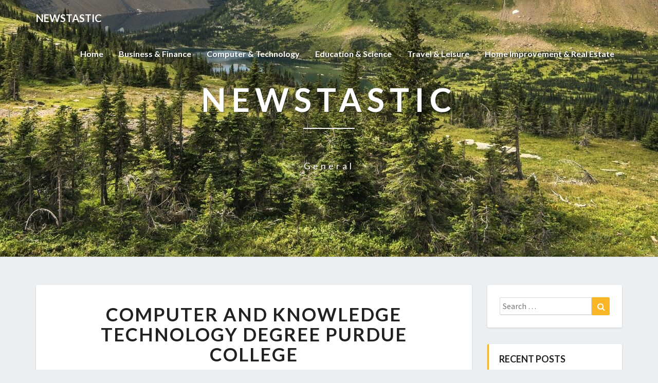

--- FILE ---
content_type: text/html; charset=UTF-8
request_url: https://seenoevilthemovie.com/computer-and-knowledge-technology-degree-purdue-college/
body_size: 30284
content:
<!DOCTYPE html>
<html xmlns="http://www.w3.org/1999/xhtml" lang="en-US">
<head>
  <meta charset="UTF-8" />
  <meta name="viewport" content="width=device-width" />
  <link rel="profile" href="https://gmpg.org/xfn/11" />
  <link rel="pingback" href="https://seenoevilthemovie.com/xmlrpc.php" />

  <meta name='robots' content='index, follow, max-image-preview:large, max-snippet:-1, max-video-preview:-1' />

	<!-- This site is optimized with the Yoast SEO plugin v26.5 - https://yoast.com/wordpress/plugins/seo/ -->
	<title>Computer And Knowledge Technology Degree Purdue College - Newstastic</title>
	<link rel="canonical" href="https://seenoevilthemovie.com/computer-and-knowledge-technology-degree-purdue-college/" />
	<meta property="og:locale" content="en_US" />
	<meta property="og:type" content="article" />
	<meta property="og:title" content="Computer And Knowledge Technology Degree Purdue College - Newstastic" />
	<meta property="og:description" content="They present more environment friendly key arrangements than commonplace keyboards designed for two-handed customers. Some technology assists people with little or no use of their arms in using a regular keyboard. Individuals who&#8217;ve use of a finger, or who can use a mouth- or head-stick or one other pointing gadget, control the pc by pressing &hellip; Read More Read More" />
	<meta property="og:url" content="https://seenoevilthemovie.com/computer-and-knowledge-technology-degree-purdue-college/" />
	<meta property="og:site_name" content="Newstastic" />
	<meta property="article:published_time" content="2023-12-26T01:14:01+00:00" />
	<meta name="author" content="Michael" />
	<meta name="twitter:card" content="summary_large_image" />
	<meta name="twitter:label1" content="Written by" />
	<meta name="twitter:data1" content="Michael" />
	<meta name="twitter:label2" content="Est. reading time" />
	<meta name="twitter:data2" content="5 minutes" />
	<script type="application/ld+json" class="yoast-schema-graph">{"@context":"https://schema.org","@graph":[{"@type":"WebPage","@id":"https://seenoevilthemovie.com/computer-and-knowledge-technology-degree-purdue-college/","url":"https://seenoevilthemovie.com/computer-and-knowledge-technology-degree-purdue-college/","name":"Computer And Knowledge Technology Degree Purdue College - Newstastic","isPartOf":{"@id":"https://seenoevilthemovie.com/#website"},"datePublished":"2023-12-26T01:14:01+00:00","author":{"@id":"https://seenoevilthemovie.com/#/schema/person/00ad72b6d90def1cd75bf615f2760c95"},"breadcrumb":{"@id":"https://seenoevilthemovie.com/computer-and-knowledge-technology-degree-purdue-college/#breadcrumb"},"inLanguage":"en-US","potentialAction":[{"@type":"ReadAction","target":["https://seenoevilthemovie.com/computer-and-knowledge-technology-degree-purdue-college/"]}]},{"@type":"BreadcrumbList","@id":"https://seenoevilthemovie.com/computer-and-knowledge-technology-degree-purdue-college/#breadcrumb","itemListElement":[{"@type":"ListItem","position":1,"name":"Home","item":"https://seenoevilthemovie.com/"},{"@type":"ListItem","position":2,"name":"Computer And Knowledge Technology Degree Purdue College"}]},{"@type":"WebSite","@id":"https://seenoevilthemovie.com/#website","url":"https://seenoevilthemovie.com/","name":"Newstastic","description":"General","potentialAction":[{"@type":"SearchAction","target":{"@type":"EntryPoint","urlTemplate":"https://seenoevilthemovie.com/?s={search_term_string}"},"query-input":{"@type":"PropertyValueSpecification","valueRequired":true,"valueName":"search_term_string"}}],"inLanguage":"en-US"},{"@type":"Person","@id":"https://seenoevilthemovie.com/#/schema/person/00ad72b6d90def1cd75bf615f2760c95","name":"Michael","image":{"@type":"ImageObject","inLanguage":"en-US","@id":"https://seenoevilthemovie.com/#/schema/person/image/","url":"https://secure.gravatar.com/avatar/67a0ad7af37b25a80c3fc4ac41b4d783f32b6926470c14e85a83f6fde580f635?s=96&d=mm&r=g","contentUrl":"https://secure.gravatar.com/avatar/67a0ad7af37b25a80c3fc4ac41b4d783f32b6926470c14e85a83f6fde580f635?s=96&d=mm&r=g","caption":"Michael"},"url":"https://seenoevilthemovie.com/author/admin/"}]}</script>
	<!-- / Yoast SEO plugin. -->


<link rel='dns-prefetch' href='//fonts.googleapis.com' />
<link rel="alternate" type="application/rss+xml" title="Newstastic &raquo; Feed" href="https://seenoevilthemovie.com/feed/" />
<link rel="alternate" title="oEmbed (JSON)" type="application/json+oembed" href="https://seenoevilthemovie.com/wp-json/oembed/1.0/embed?url=https%3A%2F%2Fseenoevilthemovie.com%2Fcomputer-and-knowledge-technology-degree-purdue-college%2F" />
<link rel="alternate" title="oEmbed (XML)" type="text/xml+oembed" href="https://seenoevilthemovie.com/wp-json/oembed/1.0/embed?url=https%3A%2F%2Fseenoevilthemovie.com%2Fcomputer-and-knowledge-technology-degree-purdue-college%2F&#038;format=xml" />
<style id='wp-img-auto-sizes-contain-inline-css' type='text/css'>
img:is([sizes=auto i],[sizes^="auto," i]){contain-intrinsic-size:3000px 1500px}
/*# sourceURL=wp-img-auto-sizes-contain-inline-css */
</style>

<style id='wp-emoji-styles-inline-css' type='text/css'>

	img.wp-smiley, img.emoji {
		display: inline !important;
		border: none !important;
		box-shadow: none !important;
		height: 1em !important;
		width: 1em !important;
		margin: 0 0.07em !important;
		vertical-align: -0.1em !important;
		background: none !important;
		padding: 0 !important;
	}
/*# sourceURL=wp-emoji-styles-inline-css */
</style>
<link rel='stylesheet' id='bootstrap-css' href='https://seenoevilthemovie.com/wp-content/themes/lighthouse/css/bootstrap.css' type='text/css' media='all' />
<link rel='stylesheet' id='lighthouse-style-css' href='https://seenoevilthemovie.com/wp-content/themes/lighthouse/style.css' type='text/css' media='all' />
<style id='lighthouse-style-inline-css' type='text/css'>
	/* Color Scheme */

	/* Accent Color */

	a:active,
	a:hover,
	a:focus {
		color: #fab526;
	}

	.navbar-default .navbar-nav > li > a:hover, .navbar-default .navbar-nav > li > a:focus {
		color: #fab526;
	}

	.navbar-default .navbar-toggle:hover, .navbar-default .navbar-toggle:focus {
		background-color: #fab526;
		background: #fab526;
		border-color:#fab526;
	}

	.navbar-default .navbar-nav > .active > a, .navbar-default .navbar-nav > .active > a:hover, .navbar-default .navbar-nav > .active > a:focus {
		color: #fab526 !important;			
	}

	.dropdown-menu > .active > a, .dropdown-menu > .active > a:hover, .dropdown-menu > .active > a:focus {	    
		background-color: #fab526;
	}
	.btn, .btn-default:visited, .btn-default:active:hover, .btn-default.active:hover, .btn-default:active:focus, .btn-default.active:focus, .btn-default:active.focus, .btn-default.active.focus {
		background: #fab526;
	}

	.navbar-default .navbar-nav > .open > a, .navbar-default .navbar-nav > .open > a:hover, .navbar-default .navbar-nav > .open > a:focus {
		color: #fab526;
	}
	.cat-links a, .tags-links a {
		color: #fab526;
	}
	.navbar-default .navbar-nav > li > .dropdown-menu > li > a:hover,
	.navbar-default .navbar-nav > li > .dropdown-menu > li > a:focus {
		color: #fff;
		background-color: #fab526;
	}
	h5.entry-date a:hover {
		color: #fab526;
	}

	 #respond input#submit {
	background-color: #fab526;
	background: #fab526;
}
.navbar-default .navbar-nav .open .dropdown-menu > .active > a, .navbar-default .navbar-nav .open .dropdown-menu > .active > a:hover, .navbar-default .navbar-nav .open .dropdown-menu > .active > a:focus {
	background-color: #fff;

}
.top-widgets h3:after {
	display: block;
	max-width: 60px;
	background:  #fab526;
	height: 3px;
	content: ' ';
	margin: 0 auto;
	margin-top: 10px;
}
.bottom-widgets h3:after {
	display: block;
	max-width: 60px;
	background:  #fab526;
	height: 3px;
	content: ' ';
	margin: 0 auto;
	margin-top: 10px;
}
button:hover, button, button:active, button:focus {
	border: 1px solid #fab526;
	background-color:#fab526;
	background:#fab526;
}
.dropdown-menu .current-menu-item.current_page_item a, .dropdown-menu .current-menu-item.current_page_item a:hover, .dropdown-menu .current-menu-item.current_page_item a:active, .dropdown-menu .current-menu-item.current_page_item a:focus {
	background: #fab526 !important;
	color:#fff !important
}
@media (max-width: 767px) {
	.navbar-default .navbar-nav .open .dropdown-menu > li > a:hover {
		background-color: #fab526;
		color: #fff;
	}
}
blockquote {
	border-left: 5px solid #fab526;
}
.sticky-post{
	background: #fab526;
	color:white;
}

.entry-title a:hover,
.entry-title a:focus{
	color: #fab526;
}

.entry-header .entry-meta::after{
	background: #fab526;
}

.post-password-form input[type="submit"], .post-password-form input[type="submit"]:hover, .post-password-form input[type="submit"]:focus, .post-password-form input[type="submit"]:active {
	background-color: #fab526;

}

.fa {
	color: #fab526;
}

.btn-default{
	border-bottom: 1px solid #fab526;
}

.btn-default:hover, .btn-default:focus{
	border-bottom: 1px solid #fab526;
	background-color: #fab526;
}

.nav-previous:hover, .nav-next:hover{
	border: 1px solid #fab526;
	background-color: #fab526;
}

.next-post a:hover,.prev-post a:hover{
	color: #fab526;
}

.posts-navigation .next-post a:hover .fa, .posts-navigation .prev-post a:hover .fa{
	color: #fab526;
}


#secondary .widget-title {
border-left: 3px solid #fab526;
}

	#secondary .widget a:hover,
	#secondary .widget a:focus{
color: #fab526;
}

	#secondary .widget_calendar tbody a {
background-color: #fab526;
color: #fff;
padding: 0.2em;
}

	#secondary .widget_calendar tbody a:hover{
background-color: #fab526;
color: #fff;
padding: 0.2em;
}	

/*# sourceURL=lighthouse-style-inline-css */
</style>
<link rel='stylesheet' id='font-awesome-css' href='https://seenoevilthemovie.com/wp-content/themes/lighthouse/font-awesome/css/font-awesome.min.css' type='text/css' media='all' />
<link rel='stylesheet' id='lighthousegooglefonts-css' href='//fonts.googleapis.com/css?family=Lato:400,300italic,700,700i|Source+Sans+Pro:400,400italic' type='text/css' media='all' />
<script type="text/javascript" src="https://seenoevilthemovie.com/wp-includes/js/jquery/jquery.min.js" id="jquery-core-js"></script>
<script type="text/javascript" src="https://seenoevilthemovie.com/wp-includes/js/jquery/jquery-migrate.min.js" id="jquery-migrate-js"></script>
<link rel="https://api.w.org/" href="https://seenoevilthemovie.com/wp-json/" /><link rel="alternate" title="JSON" type="application/json" href="https://seenoevilthemovie.com/wp-json/wp/v2/posts/35287" /><link rel="EditURI" type="application/rsd+xml" title="RSD" href="https://seenoevilthemovie.com/xmlrpc.php?rsd" />
<meta name="generator" content="WordPress 6.9" />
<link rel='shortlink' href='https://seenoevilthemovie.com/?p=35287' />
<meta name="google-site-verification" content="amMpLHbdnOBwbKl5YjKc-wBx9AIQmEuzNv8I-SbgjT0" /><!-- MagenetMonetization V: 1.0.29.3--><!-- MagenetMonetization 1 --><!-- MagenetMonetization 1.1 -->
	<style type="text/css">
	.site-header { background: ; }
	.footer-widgets h3 { color: ; }
	.site-footer { background: ; }
	.footer-widget-wrapper { background: ; }
	.row.site-info { color: ; }
	#secondary h3.widget-title, #secondary h4.widget-title { color: ; }
	#secondary .widget { background: ; }
	#secondary .widget a { color: ; }
	#secondary .widget li { border-color: ; }
   	.site-description, .site-title { color: ; }
	.site-title::after{ background-color: ; }
   	.site-description, .site-title { color: ; }
	.site-title::after{ background-color: ; }	
	.navbar-default { background-color: ; }
	.navbar-default .navbar-nav>li>a { color: ; }
	.navbar-default .navbar-brand { color: ; }
	h1.entry-title, .entry-header .entry-title a { color: ; }
	.entry-content, .entry-summary { color: ; }
	h5.entry-date, h5.entry-date a { color: ; }
	.top-widgets { background: ; }
	.top-widgets h3 { color: ; }
	.top-widgets, .top-widgets p { color: ; }
	.bottom-widgets { background: ; }
	.bottom-widgets h3 { color: ; }
	.bottom-widgets, .bottom-widgets p { color: ; }

	</style>
		<style type="text/css" id="lighthouse-header-css">
					.site-header {
					background: url(https://seenoevilthemovie.com/wp-content/uploads/2020/07/cropped-landscape-2268775_1920-2.jpg) no-repeat scroll top;
											background-size: cover;
						background-position:center;
						height: 500px
									}

				@media (min-width: 768px) and (max-width: 1024px){
					.site-header {
													background-size: cover;
							background-position:center;
							height: 350px;
										
					}
				}

				@media (max-width: 767px) {
					.site-header {
													background-size: cover;
							background-position:center;
							height: 300px;
										
					}
				}
				@media (max-width: 359px) {
					.site-header {
													background-size: cover;
							background-position:center;
							height: 200px;
												
					}
					
				}
				.site-header{
					-webkit-box-shadow: 0px 0px 2px 1px rgba(182,182,182,0.3);
			    	-moz-box-shadow: 0px 0px 2px 1px rgba(182,182,182,0.3);
			    	-o-box-shadow: 0px 0px 2px 1px rgba(182,182,182,0.3);
			    	box-shadow: 0px 0px 2px 1px rgba(182,182,182,0.3);
				}
  
	
	</style>
	<link rel="icon" href="https://seenoevilthemovie.com/wp-content/uploads/2020/07/cropped-landscape-2268775_1920-32x32.jpg" sizes="32x32" />
<link rel="icon" href="https://seenoevilthemovie.com/wp-content/uploads/2020/07/cropped-landscape-2268775_1920-192x192.jpg" sizes="192x192" />
<link rel="apple-touch-icon" href="https://seenoevilthemovie.com/wp-content/uploads/2020/07/cropped-landscape-2268775_1920-180x180.jpg" />
<meta name="msapplication-TileImage" content="https://seenoevilthemovie.com/wp-content/uploads/2020/07/cropped-landscape-2268775_1920-270x270.jpg" />
</head>

<body class="wp-singular post-template-default single single-post postid-35287 single-format-standard wp-theme-lighthouse">
  <div id="page" class="hfeed site">
    <header id="masthead"  role="banner">
      <nav class="navbar lh-nav-bg-transform navbar-default navbar-fixed-top navbar-left" role="navigation"> 
        <!-- Brand and toggle get grouped for better mobile display --> 
        <div class="container" id="navigation_menu">
          <div class="navbar-header"> 
                        <button type="button" class="navbar-toggle" data-toggle="collapse" data-target=".navbar-ex1-collapse"> 
              <span class="sr-only">Toggle Navigation</span> 
              <span class="icon-bar"></span> 
              <span class="icon-bar"></span> 
              <span class="icon-bar"></span> 
            </button> 
                        <a href="https://seenoevilthemovie.com/">
              <div class="navbar-brand">Newstastic</div>            </a>
          </div> 
          <div class="collapse navbar-collapse navbar-ex1-collapse"><ul id="menu-top-menu" class="nav navbar-nav"><li id="menu-item-19" class="menu-item menu-item-type-custom menu-item-object-custom menu-item-home menu-item-19"><a title="Home" href="https://seenoevilthemovie.com">Home</a></li>
<li id="menu-item-737" class="menu-item menu-item-type-taxonomy menu-item-object-category menu-item-737"><a title="Business &amp; Finance" href="https://seenoevilthemovie.com/category/business-finance/">Business &#038; Finance</a></li>
<li id="menu-item-738" class="menu-item menu-item-type-taxonomy menu-item-object-category current-post-ancestor current-menu-parent current-post-parent menu-item-738"><a title="Computer &amp; Technology" href="https://seenoevilthemovie.com/category/computer-technology/">Computer &#038; Technology</a></li>
<li id="menu-item-739" class="menu-item menu-item-type-taxonomy menu-item-object-category menu-item-739"><a title="Education &amp; Science" href="https://seenoevilthemovie.com/category/education-science/">Education &#038; Science</a></li>
<li id="menu-item-741" class="menu-item menu-item-type-taxonomy menu-item-object-category menu-item-741"><a title="Travel &amp; Leisure" href="https://seenoevilthemovie.com/category/travel-leisure/">Travel &#038; Leisure</a></li>
<li id="menu-item-740" class="menu-item menu-item-type-taxonomy menu-item-object-category menu-item-740"><a title="Home Improvement &amp; Real Estate" href="https://seenoevilthemovie.com/category/home-improvement-real-estate/">Home Improvement &#038; Real Estate</a></li>
</ul></div>
          </div><!--#container-->
        </nav>

        <div class="site-header">
          <div class="site-branding">   
          <a class="home-link" href="https://seenoevilthemovie.com/" title="Newstastic" rel="home">
                              <span class="site-title">Newstastic</span>
                <span class="site-description">General</span>
                          </a>
          </div><!--.site-branding-->
        </div><!--.site-header--> 
      </header>    


      <div class="container"> 
        <div class="row">
          <div class="col-md-4">
                      </div>
          <div class="col-md-4">
                    </div>
         <div class="col-md-4">
                  </div>

      </div>
    </div>

    <div id="content" class="site-content">
	<div class="container">
        <div class="row">
			<div id="primary" class="col-md-9 content-area">
				<main id="main" role="main">

				
					
<article id="post-35287"  class="post-content post-35287 post type-post status-publish format-standard hentry category-computer-technology tag-college tag-computer tag-degree tag-knowledge tag-purdue tag-technology">

	
<a href="https://seenoevilthemovie.com/computer-and-knowledge-technology-degree-purdue-college/" rel="bookmark">
		</a>	
	<header class="entry-header">	
	
		<span class="screen-reader-text">Computer And Knowledge Technology Degree Purdue College</span>

					<h1 class="entry-title">Computer And Knowledge Technology Degree Purdue College</h1>
		
				<div class="entry-meta">
			<h5 class="entry-date">By <span class="author vcard"><a class="url fn n" href="https://seenoevilthemovie.com/author/admin/" title="View all posts by Michael" rel="author">Michael</a></span></span>
	| <a href="https://seenoevilthemovie.com/computer-and-knowledge-technology-degree-purdue-college/" title="1:14 am" rel="bookmark"><time class="entry-date" datetime="2023-12-26T01:14:01+00:00" pubdate>December 26, 2023 </time></a><span class="byline"><span class="sep"></span></h5>
		</div><!-- .entry-meta -->
			</header><!-- .entry-header -->
	
			<div class="entry-content">
				<p>They present more environment friendly key arrangements than commonplace keyboards designed for two-handed customers. Some technology assists people with little or no use of their arms in using a regular keyboard. Individuals who&#8217;ve use of a finger, or who can use a mouth- or head-stick or one other pointing gadget, control the pc by pressing keys with the pointing device.</p>
<p>Permission is granted to copy these supplies for instructional, noncommercial functions offered the supply is acknowledged. Most people who are blind use standard keyboards, however, braille enter devices can be found. Some hardware modifications completely substitute the keyboard or mouse for people who can&#8217;t operate these standard devices. Mobility disabilities can have an effect on both fantastic and gross motor management. For example, Standard peak computer tables could also be too low for some wheelchair users or a regular keyboard or mouse may be inoperable for somebody who does not have use of their arms and/or hands. As a non-for-profit establishment to be responsive to altering demographic and native socio-economic circumstances in order to serve the needs of individuals who&#8217;re currently underrepresented in expert job fields.</p>
<p>For example, special software program can reverse the display screen from black on white to white on black for people who are mild sensitive. On-screen assist, online movies, and a wealth of digital tutorial options present extra efficient entry to studying to make use of technology, notably for individuals who are unable to turn pages in books. You will be taught to work with each the command line and graphical interfaces of the Linux operating system.</p>
<p>Along with that, matters such as artificial intelligence began to be brought up as Turing was starting to query such technology of the time interval. Computer Technologymeans any and all electronic media and companies, together with computers, software, e-mail, telephones, voicemail, facsimile machines, online companies, web, provided to staff by the City. Developing knowledge-based systems as front-end processes to ensure product high quality. These new methods can assist inexperienced designers to provide expert-level designs. An initiative for ICT-based healthcare service has been carried out at IIT Kanpur, called Sehat Sathi.</p>
<p>Educational software where the pc provides multi-sensory experiences, interaction, constructive reinforcement, individualized instruction, and repetition could be useful in skill building. Some students with learning disabilities who&#8217;ve difficulty processing written data can even benefit from completing writing assignments, tutorial classes, and drill-and-practice work with the assist of computer systems. Founded in 1973 in collaboration with local school districts to support occupational schooling, DACC is now a number one community college that gives transformative academic alternatives that meet the switch and workforce wants of Doña Ana  County. DACC alumni are academically and professionally expert, valued by transfer establishments and business leaders. To develop the skills to design elements, techniques or processes to meet particular needs and the data and understanding of study and design processes and methods and the power to apply them in unfamiliar situations.</p>
<p><img decoding="async" class='alignleft' style='float:left;margin-right:10px;' src="[data-uri]
7h78AjzavAt2T7FZBnycS39ynWvKr1McF7Wuwv0211hP4Pun/mzMP717fuTdRz9QmI82t4h9inRuDJcKoiqXDoVRvhqYf7rBJH+cwheGy45BEeUzFWkeKq47h5uUA2Y+PVfts/nyRGl22Yuut0o7Y12DVTsiJz0BIBP1KY7S+qW33XNNaaV2KSxUEVHG0dA4+0fsLR+ire0DMG6jgq3u9ikBlOfPGB+3PyVrajukl7vtddZDk1M7njJ8M8vswl8Kybz39EhaGerWh8xHtTv/ojkP3qb0XVd1VXg8X07NWM+tigZZxBRw0wP0IwD8fFe7T9aKeatcfx6GeP6wpz10yJs3NoWU5aR7lLbeTdxruwyj8W4wf6YUQ8jBVZpaTudT2mZp+hXQHPl7YUe62XiujegL5xRMaH9AFbu/LWxbhbaaiP0TXTULyfJzQR+xQm3d4dmMF/kpjf4mXQlpvrPp2a90dTxeTS4tP+kFbKbjz+G9PLE1Xaq1lS3SrgpNSupIY53sjjio4DwtB5DL2OJ5Lx99uuHjiOuroT48MFK39kIUXfZQbxUPafZk4JQfMPY1371Q+tFnivH5s+SZWSu62y6StVq/V3+y6suj8ecjW/6LQoes1fdpAW1N6uLveauT+Kp62dpYSD16q2LnUnDhlcl5OTLtcr/cuStrr/AFzJm1Ar6iUMIdiSZ7mnHgQTzV22x+kdxWn7lQxW+98IbLbXPdwznGO8gJ+1nXxbnmsNV1xliccP9nyURJcXd62WGR8b2uBa5rsEEdCD4FeR8T9Hzepw+TluGU8WW/rN95+v0rO7ynlOX+lqLbep7dI+SOSKQtLeIjoqe6Wy4VFu9XZLM50re+iIeebm+HzGfsV82qg05ubRMlu94kt2pofYdcJnmSGqGPZMw6g9Bxt+YPVXLozQ1ZXXWTSd8hZTXEEOt9RxAwzvHTheORDuY+pfJ+q/Ec9Jx65srM8P5pfp/wB0+s9+3ieZHPy5ZdPa941E1zbHsqHzGPIn4Z2fpDn/AEmuVpwWipqZWxR07su93gtyNR9ny63TUcludbJIoacOnYws+g1zvajP5jw4fpDzVoV+2lHp10sssIbwZaCR5L2/S/ingx4J05bv70px+qwy1J5YJptJmFnfVTOnQHwV811Iyr2roaiEZbQ1MtOSPAiTi/78fWovVlyibK6Cmx7PIkK5dpu61Ft7q6yT5d6hKytaOp4ZGEPP+Yavo/hHNy8+f5nJ7x28WWsoxNUNAKoZm45gKQ1NPBp64Ot9a2UktD2Pa32XA+SgX363uOQZQPzf/NfQO15maDlUE7R5eK977tQPzh0n6v8A5pTwy3Jsz6CmqJ2wt45CyIngb5nHQJbJ3pbJ3qNlBVM8HyUmaSoldC2OmnJqcCHER/[base64]/AETnaosxkfp+8aU1NEwtcI23B0L38Iw32Z2BvQ4wXYWB9cdiXtZaKPDqDYbUbmRAjvrXTR17CMk5LqUv8/H3L6DUU9VRqPmSvmjtWaYkMOpNL3e1Pb1bW0UsBHye0KKZgkFpC+niutdsucTqe5W+mqonDDmTRNe0jyIIwVivWPZD7Mevi9+qNjdH1M0meKeG1x003P8A4yINd9qS6NPnogqKuI/gKmWMfzXkKqa6qqDiVwl/wjA79oXanUvop+yNfS99ssGoLBI7ODbrxIQ0+4TcYWAt5fRJac0Zo++az0DvPeI47NQzV3qN2tkNT3ojaXcAljdHw5xjPCVO1Ljru5sx2/vMZpYSM/[base64]/nBekAhXRt9qzUOm9Q0T7LdZ6Mumbkx4BPPzVOTrmP8ADkt+91/xf8F8NldAVVUJGAQy+H4pWSN0Ypbjs9qGAxO4mURnaC0jnGQ/P9FWNXbl639WjLtUXAHhySJ3DP2rGeqtd6ruVUynuGpblNTSuEc0clU8tcwnBBBOCMErlmXxK5SXDCT/ANsrf/mOKcfzSsz0t4Fys9murSD39BDxZ55LRjn8sLcywaN2q3BtbbjcNM2OJ9JSmNvC4UwDM8fFwsLQSOLrzK567aXh9VoegpZn/hKEmmPPxGeX2LKtj3e1DYaBtvjZT1DI2BjHScXE0AchyIzj6/[base64]/mrej4fVcfp8Z6rPecnez6/[base64]/gr70Zu1c7WIoZ3Gqomu4u5cecTs54mH8VYi1DXOa/hL3OkmcZJHnqT5/Wp3RFulu0vDESeXPxXgfFfQem5+G8nNj2TZMnRDY/fvbrW88Vq1dVQUtxqovVo66bkJSQA0S+T+QHF0IAz0Wr/aZrprdqy46at0L2soZnwvfwkcTgcHHu6qR2b2x1BLqKjvNJapphSyiVriMMHCc8RPkFulVU+hN1beLTuFoinu9zpYuEVsMA74gdBxgZyB58ivyi+s+G/APXzHh3nJLdb/8AHb+nt4ne/Zw5Th4eX8zXf9+XIC8W+tdG+V8bhnq4j7Ff/ZRoX3ncO66MMzYvu/Zqina5wyGvGC1xHjgcSzd2k9o9GaWnmdY4rjS044i1lVEY/qz1+KwR2b7rDp3tG6Om7zEVTchQOyf92aYx9rgv2j8KfG+P4xxY83FLJ946+DlnJZlG2l+9D7u7quGnfX7v6O/BAujfHb6lruE+BOenRQn+olbnAct5NLD/APSqF1o03Uet6etlVnPe0kTj8SwKSX3WnobchP8AUSt0v+GfSv8A0GoXsg9Cnu1TcYg3t0xH3g4XcNHUjiHkea67olkvlF79q5N6c9Czr6K80Mmpt7bO6207xxiio5u+Y3+Zxnhz481kdnoWds3MdDU7z6kfE9/[base64]/VF6SG12e7stOq9OuljfKImVUcZp45MuaA5j3ksc08XXI94Cn8rJWc2Num8KLX7RPbm7O+tGRcGsRbHzHhaa6MxxOdnGGS/Qfz8is3WXUun9R04q7DeqK4Qnnx007ZB88HkqWWeV5lL4qTRa89obt39nns2XF+ntb6jqrhqFkQlNms8AqalgIy3vMuayPPUB7gcc8LU+v9M5R3C6OptL7LmCh4sMqLnd/wAKR5mOOPA+HGVEm026dNlYm+w/[base64]/[base64]/Fzlt1tDoZayGmA6+0HSO+Q6fWvifUfFMZl+Xx965ry+0WpNb4aUF02HSeXkouqp56gFrGEjoDjkFcUdVSVc3d26mfUOJ+k8Zz8ll7bns/XTU9MdS6yuVNp+wU47yerqjjDf5rfErxvXfFuP4fx3m9Vemff/Eiu61bl0pdL3c/V6KkmqZXOEbI4WFxJ92Fsrsj2ftS7Z0tRuVvVpyus+jYION+eH1yVxcOFrISQ7nnmTjA5rOWidQ7WaDqorXtzY2U8Ujed3rWA3Cux1dHn/W8XvHtHwx1Vu9pTdh+qaAWFs49UigcCzPIuI6lfEeu/F3q/i/NPhvDwWcef82V3Lr31rxf8Xz9FbyY43ove/ove39rzZehsp+4OiKiitFKw92azga+Yt6BsTCc+Ay52OfQnkaDW/aiNToyjr9K04t9ZUxGaoip5SwsaSeGPLCByGM+8lc+Lne6lhlne93cQktp2/lO/Lx5AdF6NM7hXCkcKCrmc6BzHNHPp4helx/6d+hx3z8M773r9+/1v9FLjlndztPpGQ90d759ZmWK9S1L3nIJklL/ANqwdbb+2ya1s1/o5CHW+501W056GOVrv3KX1q6GokNZDzbIMk+9Y/q3Fpx4gr9K/D/w/[base64]/SpdlyWplpGu1OJIW8TuKkpWtx7nGowfkSg3DRaVn0t/[base64]/pvWF2k1BRU9xka37nSupqiiayQkQvpQ7uZWgEYOOM4BLlrtBufr+10lRZI6unutra9znQTUcUlQ0YJIIka6SPHLPA49B8V2z3O2H233XppfvksohuL4+7julEe5q4vI8Y5PA/[base64]/2tIw4xxGMew74kH3KeklZdIxcqGtg1AGYJkpeCluDQPognALvhxtz5KL38KWauqj7rRxevPdTljZ24dO2lPqkzM5dg07z0/GP0RzPJe7Te4G5OlquB2kNe1dE+NueEVBp5JPaJ+kR7XPAwzIwo6pmcWOhbU0NdLAOMUtxY+GsL/[base64]/1hzBloa+PjMcbS05IaHY+eFS4Qls8VYk+12urbLNDUMfLDTuc2SWhIqg3HI5a08TfmAomOw08FbFVR3iarkgka/umUruIkHp1OFli06i1KwR0llvlpvzKeN3d09YG08tEwYw7LgxrpAORJB6nr1GV5e0trDZyy2P+xduBqenrpHf28LrT95buLgyWRukYQXB+cDhLSOeeXOtxXmV3qtf4YdxL/pKh0nY9srtXtpZJXtqIqaR7n8bi76Ib7/NemydkrtQ6vlxZNh9ZyteeUklplhj5/wA+QNb9q39svpLN9Ns7Bab5u3ttpzVFmucjIoK2y1TqWrcSzjHGwhzCS3PQMGQeQ5LZ7ZH0g3Z23tqaOzUl7qtNX6tkEMdrvkQie+U/iskYXRu93tAnyVM7b2rXHVnZzb2o9Ev2ndc3GmOuae06HtBIM89bVNqKkM8eCGInLvc5zR710z1d2CezNuBpK3ac1nt5RVdwt9BBR/dykHqdwldHGGd6+SHHG44yeIOGT0Wdvvk04Bn7vW7Hn60z+K9tNe7NWuLKO7Uc7h1EU7XH7CqbX05h7s+hdIiqK/ZLdbMgy6K26igwHD8n1iEcj8Y/mFpTut2LO0zsrFUVmtdqrq63U5PeXK2s9dpQ0fjF8WeEe9wC+h4OB6FC1rgWuaCDyIITZp8uzDl2B1zhbD7S0Fl27sUmurhTRT3FrSKJs4BYx+OcpB64P0Qfiuj/AGxtqto9xtVUm0O2+xWm77uffGtqqq6MpfVm2akLgPWqiWMtyTzwHcWcHkSWg1mg/Rj7f2y6UNw3D1TU6gpaJsLm2yCH1endIG/hA4hxcW8X0cYIHU5WuGUx71Wy+zl5fNV1Mtwk1drCrM1fUfhaCjqDxF2ek8rT+L+S09fgvbZrfJJoO+a5vVyrIZLrMyjpHMI/DEe1IXfjEDLOQ5ZLfgutu7PZg7J2z+gb9uK3YnTl0ulPF/ajbkZap1VWSEMhY50z3HBe5oJ8BnyWhmwO28faD7Sem9u30cUmldMl1wuEUEYZAYIncThwtwAJJTjA/KAHIBWxy7XKos9ms16uEFp1Bp9lBUVTaAObT1bJ28PFJljpOLHJxHHjP83Hgs0w6TselIWXa
+XWaurovahpoxwxlw/KJ5lvu5E+5bFeme0jSW20bXant1FFTxU89bbMRRhrWgtY9owPzXLTi4apmu8cNVK8nvoWSgfnNB/evmvj2HNyzCYZdOPfevf7KcmN1NV+9Sbi6svdQ6GpuhiiaS1sNO0RRtHgA1uOXxUda6Z9a/iqJfZPMucenzURNK10/F1JPT+KmrNV0lEG1dW4SYI7tg8T7vd7+vkvJzx4/T8XTw4a+0iuOMk7My6FisOmqYXu6MDYmD2OJoL5XDwa0/tKrNfbw1ldbG3O/wAvdWumOKG1xu9mV4Hs8Q/GPmT/AP7imW/d9Utqb9VilhjbxtbKeABo6NYD1JVi6l1lFe7wa6tqoG09M3hpaYOL28umeEHqeZXy8/DvP8T9XObnxt19vH2x+9979PGkdFvhkjTe5dxbdqq43Sr4q6r4XPaHcoI/xIwPDlzXnVmsJLzPwumJY76XPqPJYMgu74Z5JxVyySSuLnu4A0E/Wq0aklc4EyO+ZXv/AO0P405cJIj8i3LqTeqQ2cYjIDWjAwrWoaC4VlSGW+hqal4dnEMZefsV1W+r70NmnjaWHnmQDH1lXfb9aW+giLPXWMIaQ0RtLufwavo/SfCcuDDozy/s0/[base64]/VbKO3xzPHDxMhiAc2QjPOTBGT06LX/Wentr9SXitvOktJXCwUMs/A2nbce9iiJ5nm5pa1o6c5OmMrp6L9GnXIsWuuOqqj7jtns0NG2CXhp5XGYCdxHQ5cfAZ9kBe6pueqLTqt881ppKutqadv4FpqOHh54P0g4nl545Ktm23tZDpIamYhhLQ6ST8HnGcB7SRnHgvZp3Z3UOrbibbp/TFVcKviDGsZdKZr3HyaHSgn4KLjYmZS+EJo+sr7fqqojkphHNM2QTQue6MNPUjlk+5VdDHcKb7tU7YBHBUPlMcvFI32XZwAccwCfEBZVb2F+0hIxpb2fNYPaRkESQ8/fnvF7B2EO0c4Yd2dtY/Ayw/+IoT5YPmqzXaSjldG50lHK1zpMv6Zwc8sdCFPbe7iXPa3cjQ27lobG2p01dKeeQMnJM0bHgvjd5B8fGw+4rKg7CHaOPL+Tlq/A6Dv4B/3qDsF9pF5x/Jy1Zz86mD/wAVB3asl3or/[base64]/RZ4RVRXSUNb7iGnhafkFjm2aQ25pKkT32xbm3Cji5yeoWOGkyB4cUkkmP1SvMlq01eY7i/aS8XOKJ7Xd5Z7o9oqODoRxta1jnDyLR8c8k1o1WdNtfSC767I3iij13rqh3C01LKxlVHUvaaqCMkAvjlA4iQPB2Qtz/8AVNuyn/8AOM//AEYrjBedn9yBXxxnRuo2etSBkAda5/wrieQZ7PtZ8MZV3/yOO0V/wS6u/wAkz/1VA+iBeCAeRXlEGI94+y9tPvTFUVV/spt97lZwsvVtxDVtIGGlxwWygeUgcMdMLnf2guwfvFtlJJqGyW8a0sjGnNfaoSK2Bg/3am5lzfezjHXIauti8EA8irTKzsplhMnz7T2/Ql9b6hqm3S2yqa8xm4W+PiDXZxmanPPl4mMg/wA1Q962f1dp2B+otK1jLta4gXMuVteZYWcs4fj24j5te1dpd+uxRslvyKq6XSyGxaknbkXy0hsU7ngcjM3HBN7+IZxyDh1XOfePshdpLstXOXV2mJau9WNgIderE1xLIx4VNPzc1vnkOZ71T5sbvjv9L/xfM/VjcMsfDUl2qqmmgp6PUdq9YbBl8Mz5JS5rjyJGHgE4HgQve6rkqnRttFdNcKRwBbDcTE3hcRnI4nOGRzHtZ5eKyL99O2WvYnw66tzdMXGc4lvVpp+8pH56uqKPz83RYP8ANWJNZnRFvuLabSF/[base64]/[base64]/VGUs7+y56Ltu7k0dQ7vtDbcXGnLuTJ9MxtGPixzT9qz/sv2weyxrS70Vk327O9n0wKn2JL/AGYmamhkPRz4SDJGzzLS8jlyxkix7/v3t3bqJtn2N2U0vpumYOF11uNthra+Yebe9Dmx/MEn3LD+pa65a0qxPeW0Usx5ccdtp4j/AJtjVlx8GOcn8OSfr/glxns7Iab2E0VctN0+oNit3b9a6Grj7yhqbbdBUUZ97WNwx3wdxDzCqNJ6+3vsuqazZTWbLHetSus7rrZNQwO7qGpgbMyJ7quBvOORneB/sANk4XBvDhaeejp2j3Vuzr3HR691JpnRTmB1VFbnmH1mqOMBheXCN3D9JzGh2ABnoug+3uzeiNta2vvFjpauqvF0AbW3W41T6qsqGjo10r+eB5DAV/ypx35a0w794lNE6EtWi6SZ8T31t2uDhLc7rUAGprpsfSe4eAyQ1g9lo5AAK5PBeVTXG40NpoprhcqyGlpoGGSSaZ4YxjQOZJPIBWatJPSX7nVVksNr0dSVHd09JTyXqsIPMzPPq9K34e3Uv+MbT4KzfRI6agezcHXM7A6qqnUlFC/xEPtucPm5o/VWA+2vunJvFbdSbmUDnGx3TUcFmsrvCSioo3gSD3PkdI/9JZj9Fbutp63TDb2pq4oKq80MrYw4446qmmc8N+LoZiR/gytrjrDX22z92TPS+aRffuy5T6hii436c1BS1LiPxY5A+Jx+tzVyKt+t6CltdPT1FBVTzRRNj9mZsbTjkOfC49PgvoA7VG0tVvlsBrLbC3vijrbzQYpHyfRbPG9sjM/Esx81w51JsbPo+rrLVVWasnqbVP6tVsmDmPjlLA/BYQD9E55ZXNnw4c01nNrZa92P6rXFfMzFDZ6Glb1DuF0rz8S9xH1NCo/vn1TUgiKvqWA8j3A7oEeXsYVwstNK6eSljhpaUxjJEnsk+GBnqfcqim0/[base64]/uBkc2GVr+jXcuMnx5cXkiPKrrKmrjqK6j9Y7yWKMlhjaHwyRkg4LDgN5EnIHuHu9Ed0miqIrrDJUCKaL1WXu53nuyBggFuCG8uYycDkpWi0Nr/UD6d9LZKl0lP/c6uVgg9nljimmc1hwAByx8Feti7PN8q2yMveoLRD6xwl3cCSokYR5gcETj8HFNk+zGVNN3dS0VfdufCeNhyHuc0Y5gsycZH5WVM3G6RXITVVaJn1MgZ6sRPHG2Et6cpA6TGT0aWnJJ5lbLaJ2O2YtUdO3W/wB8V7fEA3iZJHTU4x0JigDZPHxkf81nzQ+mdmNPSNq9v9OWGmqwP9cRwNdV/N78y/WVHUjo+rRKxbUbkawe2Wybf3upZWNbJJOyJzWF2SS4y1Xdt+A4j1BOT0yTZeynr1stPddQ3e12uUMIfD3hqXtPhlsTY2NIzzIe/J8VuXcrrLwOe93XxJWMtXa1s1qa91wutPDjzeMp1VPTFs7Y2vU+yT4pbDuvq2pMI5Urq3u6EH3U4yPrJWa9N9s7cDT47jUVNRagi4yeORggmDT4ZjAace9ufetT9T74WCGR8VsZPXPB/wBjb7P1q06C/btbh1RoNCaOrquRx4Q2jpZKh+ffwggfPCr0/VaX6Ok+m+3TtZXPbDqu3XKwuPIzOYJ4W/Es9r+isz6E3X233Njnk0FrK13v1ZrXTtpZw58Qd042fSbnB6jwXNDQPo+O0vuLLDXa8rYNLUL3BzhXVQdPw+YhiLsH3Oc0+5bq7e9h7Z/QVgjoGz6grLwWjv73Hd6ijq3u8mugezhaD0bz95PVUsnsvN+7UHtu64q9b9oyussU7n27ScEVtgbn2RKWiSYj38TuE/mBUW0GjLLrHVFup7xTSF1M7igqaeZ8FRTuPLijlYQ9h+BVk64sT7VuVqakkq6urdBd6qLv6uZ000obK4Bz3uy5ziBzJ5krM/ZtoS/UzJsfRcF24Y/Lpj/1bee0pthX7SQQ6gterpb/AE1SOcF/oIp5Gf4+Hunu+L+I+8q0dpdlp99YZ7rS1mltMzzM4aipobGX1cjfISPlOPnn5rPPbepe+0FTuaObGk/YsWdhe/Fk09BI/wASMZU8fFjldX6L58mU8VuR2YYKew7df2PW109VJpCqdbBJUOBlfFwtfG845cw4jl+SVl7DfcsFaAq26a3yuNsfJwQantwfG09HTwEuGPfwPf8AUs64HvXN6jHo5LInjy6sd1+kRFiuIiIC8Oa1wLXAEEYIK8og1G7Sno3dmd8mV1/0m37xdV1RL3VtvgaaSpkPUz0wwCT4uYWuzzOVqRQeha3SluQZdN5tMU9Fxc5oKCeWQt9zCWjP6S64Ip2jUaR7ZeiU7NOjoIJtbT37WtfGAZHVlV6rSuP82GHDgPc57ltRt/sttLtVRih242509p2LGHG32+OJ8nve8Diefe4kq9EUJeMDyXlEQaNdsr0aVu7RuuZ91ND6vp9Pairo447jTVlMZKascxoYyQPYQ6N/C0A8nA4HQ5zrpaPRBb10U47/AFjpHgB+kKmc/Z3S64IpmVnhFm3PHQfonYaWpiqdwt0hLC3HHS2mhw4+4SynA/5srYfR/YK7NekXRynR094mZj27nVvkDj/[base64]/QlTVtb0NJc6KoDvhxyRO+xbZXffas+lejb7t37vafZDTQ7g3hjIwA2KqqDURgeWJMrJV67UOid76Wltu+miqC9imniqILvaXChuVPKz6Lg8AskAyfYe3HM9FgWbsH9qmKr9Wi2R1M5wOA8Cn4f1u94ftV76M9G32t75WQtqNKw6bpXEcc9yudOS0eYjie8/Wo3PFSv7W3Zj0zuRpOXcXb6H74rGHlk1XbIeGtoXfk1NM3Lm4B+k3iZj2uQWtN8201to+CU2irF1tL5mvmiY72n8PQO8eXuXWzscdkV3Zitd7qLtrKqv951F3PrQxw00DY+LhDG+JJccuPhgAeJu7c/sq7V7lXIaifbDZr60l/r1vAjEzsEAzRfQl69SOL3qnVq6Rce3Zw9qqmyXQzS19L9zri5/[base64]/[base64]/B8e49p4+BYFN0jvVBW7kaVtjjE+4urZBy7ujYZCT5ZVv3DdionIFosEUJBBZJVP4nA+BDR4/Bbfbd+jL05RRx1W5+4VddJhgmjtEIpIG+4vdxPf8QGLZHb7s17I7YhkmlNvrWyqZ/tyqi9aqfiJJeJzflhOqTwdNvlzf0ppftVbuNFDpqzahqaWT/bLoPVadrf8A8ibDflklZX0f6M3Xd+qI6/c3X1FbmuIdLDSh1bUOHi3jcWsB9+HD3Loo1jGNDWMa0DoAMBfpVudTMI130N2C+zjosQy1Ok5tRVEWD3l5n79hP+CaGx49xaVnmz2KyaeoYrZYbRRW2khHDHT0kDIY2DyDWgAKvRRbtcREUDmv2nNta/RW7l4qJ4T6neqh9ypJQPZc2RxLm/FriQfl5q8OzZauGtZOW8y4Fbab17K6f3r00yx3avqrZV0snfUVxpGsMtO/GCMOBa9h5ZaeuBgggFa22Da3tJbGXR7I9ubZuPZYnEx1tiuUdBWlg/Lpak8JdjwbLhdXHzSY6vlTo77TXbDpRPoLhx9Fh/YtS+yVf/uNrZ1K6ThDpMY+azB2j+0W676YltF/2N3Y03UNaWk3HS8roQfdLEXsI94K03273Ut+ktYtu0lm1EYhJxFsdmqS/GfLgWnHy442XameNssdO906qWzu07uDQEiay1sVS4t6mIHEjfgWFw+azr/ZD0l/v3S/84P4rUTSG8Wqd97JDpHQGw2uZ45+GKa8XyiFrttOw/SeZJfbkwOfCxjifd1WY/5Imh//AI+6/wDS3fwVfUZcedndHH1YxsAiIuNuIiICIiAiIgIiICIiAiIgIiICIiAiIgIiICIiAiIg/L42StLJGhzSMEHoQted6+w3stvHNJd4rfLpa+O9oV9nPctc/Bw98TSGudz6jhcfErYhFMuruIslmq5T7rdgPtA6XbWVenLVQasj
pw51LWWqfuapwHTjhfgk/wA1rne5YR0XsN2wdc1D7bbts9WCCJ7onvqaZ9FHxA4IMkpaOXuK7jInVUdMcuNvfRhb26lmjqNxtZWTSlGcF8VLxV9WfcccLM+8vd8FsvoP0avZ20pLDWalp7xq+qiId/6TrHMgLh/xUPCCPc4kLbBE2nUQWmNB6J0VSNoNH6Rs9lp2DhEdBRRwDH6AGVOoihIiIgIiICIiAiIgIiIPyWtcCHNBB81+PVKXOfV4s/[base64]//9k=" width="303px" alt="Computer &#038; Technology"/></p>
<p>The skills required to put in, improve and keep computers are introduced. The course provides students with methodologies and hands-on actions related to the configuration, diagnosis, repair, improve, and preventive upkeep of computer hardware, input/output units and information communications. Topics embody the fundamental capabilities and use of check equipment, logical troubleshooting of inner system conflicts and defective peripherals, and electrical safety.</p>
<p>Their packages were saved on punched paper tape or cards, and they had limited inside data storage. For historic developments, see the section Invention of the fashionable computer. The first computer systems have been used primarily for numerical calculations. However, as any info could be numerically encoded, people quickly realized that computers are capable of general-purpose info processing. Their capability to deal with large quantities of information has prolonged the range and accuracy of weather forecasting. Their pace has allowed them to make decisions about routing telephone connections through a network and to regulate mechanical techniques similar to automobiles, nuclear reactors, and robotic surgical tools.</p>
<p>In latest years, the extensible markup language has turn out to be a well-liked format for data illustration. These essential inventions led to the development of the non-public computer in the 1970s, and the emergence of information and communications technology . As computer technologies have developed, so increasingly amenities have been incorporated into the radar tools.</p>
<p>Branching off of the DHS, many packages are in place as well to build cybersecurity consciousness across the organization or workforce. Devices have been used to help computation for hundreds of years, probably initially within the form of a tally stick. The Antikythera mechanism, courting from concerning the starting of the primary century BC, is mostly thought-about to be the earliest known mechanical analog computer, and the earliest recognized geared mechanism. Comparable geared gadgets did not emerge in Europe till the 16th century, and it was not till 1645 that the primary mechanical calculator capable of performing the four primary arithmetical operations was developed. The confidentiality, integrity and availability of Government provided Computer Technology used inside or outdoors of Government amenities, that incorporates confidential and personal info, should be preserved always.</p>
<p>Because a lot common knowledge and contextual data is assumed in ordinary human communication, researchers have yet to resolve the issue of offering related data to general-purpose pure language programs. Many people throughout history are credited with developing early prototypes that led to the trendy computer. Presper Eckert, Jr., and their colleagues on the University of Pennsylvania designed the first programmable general-purpose digital digital computer, the Electronic Numerical Integrator and Computer . This is a basic digital video course that introduces the process and procedures involved in digital video production from begin to finish. Students will be launched to videography production techniques, digicam operation and formats, digital non-linear enhancing, titling and lighting for video. Emphasis is on development of ideas, proper operation of video and computer tools for productions and post-production of digital non-linear edited sequences and their adaptation to totally different presentation codecs for on-line supply.</p>

							</div><!-- .entry-content -->

	<footer class="entry-footer">
		<hr><div class="row"><div class="col-md-6 cattegories"><span class="cat-links">
		 <a href="https://seenoevilthemovie.com/category/computer-technology/" rel="category tag">Computer &amp; Technology</a></span></div><div class="col-md-6 tags"><span class="tags-links"> <a href="https://seenoevilthemovie.com/tag/college/" rel="tag">college</a>, <a href="https://seenoevilthemovie.com/tag/computer/" rel="tag">computer</a>, <a href="https://seenoevilthemovie.com/tag/degree/" rel="tag">degree</a>, <a href="https://seenoevilthemovie.com/tag/knowledge/" rel="tag">knowledge</a>, <a href="https://seenoevilthemovie.com/tag/purdue/" rel="tag">purdue</a>, <a href="https://seenoevilthemovie.com/tag/technology/" rel="tag">technology</a></span></div></div>	</footer><!-- .entry-footer -->
</article><!-- #post-## -->
				</main><!-- #main -->				

				<div class="post-comments">
					Comments are closed.				</div>			

				<div class="post-navigation">				
						<nav class="navigation" role="navigation">
		<h2 class="screen-reader-text">Post navigation</h2>
		<div class="nav-links">
			<div class="row">
				<!-- Get Next Post -->
							<div class="col-md-6 prev-post">
					<a class="" href="https://seenoevilthemovie.com/working-collectively-individuals-with-disabilities-and-computer-technology-do-it/"><span class="next-prev-text">PREVIOUS 					</span><br>Working Collectively: Individuals With Disabilities And Computer Technology Do-it</a>
				</div>
				
									<div class="col-md-6 next-post">
						<a class="" href="https://seenoevilthemovie.com/computer-and-data-technology-degree-purdue-university/"><span class="next-prev-text">
							 NEXT</span><br>Computer And Data Technology Degree Purdue University</a>
						</div>
						
						<!-- Get Previous Post -->


						</div>
					</div><!-- .nav-links -->
				</nav><!-- .navigation-->
								</div>

				
				
			</div><!-- #primary -->

			<!-- MagenetMonetization 4 --><div id="secondary" class="col-md-3 sidebar widget-area" role="complementary">
       <!-- MagenetMonetization 5 --><aside id="search-2" class="widget widget_search">
<form role="search" method="get" class="search-form" action="https://seenoevilthemovie.com/">
	<label>
		<span class="screen-reader-text">Search for:</span>
		<input type="search" class="search-field" placeholder="Search &hellip;" value="" name="s" title="Search for:" />
	</label>
	<button type="submit" class="search-submit"><span class="screen-reader-text">Search</span></button>
</form>
</aside><!-- MagenetMonetization 5 -->
		<aside id="recent-posts-2" class="widget widget_recent_entries">
		<h4 class="widget-title">Recent Posts</h4>
		<ul>
											<li>
					<a href="https://seenoevilthemovie.com/travel-that-means-definition-in-cambridge-english-dictionary-2/">Travel That Means, Definition In Cambridge English Dictionary</a>
									</li>
											<li>
					<a href="https://seenoevilthemovie.com/home-improvement-5/">Home Improvement</a>
									</li>
											<li>
					<a href="https://seenoevilthemovie.com/computer-systems-technology-diploma-3/">Computer Systems Technology Diploma</a>
									</li>
											<li>
					<a href="https://seenoevilthemovie.com/what-is-education-a-definition-and-dialogue/">What Is Education? A Definition And Dialogue</a>
									</li>
											<li>
					<a href="https://seenoevilthemovie.com/education-which-means-definition-in-cambridge-english-dictionary-5/">Education Which Means, Definition In Cambridge English Dictionary</a>
									</li>
					</ul>

		</aside><!-- MagenetMonetization 5 --><aside id="archives-2" class="widget widget_archive"><h4 class="widget-title">Archives</h4>
			<ul>
					<li><a href='https://seenoevilthemovie.com/2026/01/'>January 2026</a></li>
	<li><a href='https://seenoevilthemovie.com/2025/12/'>December 2025</a></li>
	<li><a href='https://seenoevilthemovie.com/2025/11/'>November 2025</a></li>
	<li><a href='https://seenoevilthemovie.com/2025/10/'>October 2025</a></li>
	<li><a href='https://seenoevilthemovie.com/2025/09/'>September 2025</a></li>
	<li><a href='https://seenoevilthemovie.com/2025/08/'>August 2025</a></li>
	<li><a href='https://seenoevilthemovie.com/2025/07/'>July 2025</a></li>
	<li><a href='https://seenoevilthemovie.com/2025/06/'>June 2025</a></li>
	<li><a href='https://seenoevilthemovie.com/2025/05/'>May 2025</a></li>
	<li><a href='https://seenoevilthemovie.com/2025/04/'>April 2025</a></li>
	<li><a href='https://seenoevilthemovie.com/2025/03/'>March 2025</a></li>
	<li><a href='https://seenoevilthemovie.com/2025/02/'>February 2025</a></li>
	<li><a href='https://seenoevilthemovie.com/2025/01/'>January 2025</a></li>
	<li><a href='https://seenoevilthemovie.com/2024/12/'>December 2024</a></li>
	<li><a href='https://seenoevilthemovie.com/2024/11/'>November 2024</a></li>
	<li><a href='https://seenoevilthemovie.com/2024/10/'>October 2024</a></li>
	<li><a href='https://seenoevilthemovie.com/2024/09/'>September 2024</a></li>
	<li><a href='https://seenoevilthemovie.com/2024/08/'>August 2024</a></li>
	<li><a href='https://seenoevilthemovie.com/2024/07/'>July 2024</a></li>
	<li><a href='https://seenoevilthemovie.com/2024/06/'>June 2024</a></li>
	<li><a href='https://seenoevilthemovie.com/2024/05/'>May 2024</a></li>
	<li><a href='https://seenoevilthemovie.com/2024/04/'>April 2024</a></li>
	<li><a href='https://seenoevilthemovie.com/2024/03/'>March 2024</a></li>
	<li><a href='https://seenoevilthemovie.com/2024/02/'>February 2024</a></li>
	<li><a href='https://seenoevilthemovie.com/2024/01/'>January 2024</a></li>
	<li><a href='https://seenoevilthemovie.com/2023/12/'>December 2023</a></li>
	<li><a href='https://seenoevilthemovie.com/2023/11/'>November 2023</a></li>
	<li><a href='https://seenoevilthemovie.com/2023/10/'>October 2023</a></li>
	<li><a href='https://seenoevilthemovie.com/2023/09/'>September 2023</a></li>
	<li><a href='https://seenoevilthemovie.com/2023/08/'>August 2023</a></li>
	<li><a href='https://seenoevilthemovie.com/2023/07/'>July 2023</a></li>
	<li><a href='https://seenoevilthemovie.com/2023/06/'>June 2023</a></li>
	<li><a href='https://seenoevilthemovie.com/2023/05/'>May 2023</a></li>
	<li><a href='https://seenoevilthemovie.com/2023/04/'>April 2023</a></li>
	<li><a href='https://seenoevilthemovie.com/2023/03/'>March 2023</a></li>
	<li><a href='https://seenoevilthemovie.com/2023/02/'>February 2023</a></li>
	<li><a href='https://seenoevilthemovie.com/2023/01/'>January 2023</a></li>
	<li><a href='https://seenoevilthemovie.com/2022/12/'>December 2022</a></li>
	<li><a href='https://seenoevilthemovie.com/2022/11/'>November 2022</a></li>
	<li><a href='https://seenoevilthemovie.com/2022/10/'>October 2022</a></li>
	<li><a href='https://seenoevilthemovie.com/2022/09/'>September 2022</a></li>
	<li><a href='https://seenoevilthemovie.com/2022/08/'>August 2022</a></li>
	<li><a href='https://seenoevilthemovie.com/2022/07/'>July 2022</a></li>
	<li><a href='https://seenoevilthemovie.com/2022/06/'>June 2022</a></li>
	<li><a href='https://seenoevilthemovie.com/2022/05/'>May 2022</a></li>
	<li><a href='https://seenoevilthemovie.com/2022/04/'>April 2022</a></li>
	<li><a href='https://seenoevilthemovie.com/2022/03/'>March 2022</a></li>
	<li><a href='https://seenoevilthemovie.com/2022/02/'>February 2022</a></li>
	<li><a href='https://seenoevilthemovie.com/2022/01/'>January 2022</a></li>
	<li><a href='https://seenoevilthemovie.com/2021/12/'>December 2021</a></li>
	<li><a href='https://seenoevilthemovie.com/2021/11/'>November 2021</a></li>
	<li><a href='https://seenoevilthemovie.com/2021/10/'>October 2021</a></li>
	<li><a href='https://seenoevilthemovie.com/2021/09/'>September 2021</a></li>
	<li><a href='https://seenoevilthemovie.com/2021/08/'>August 2021</a></li>
	<li><a href='https://seenoevilthemovie.com/2021/07/'>July 2021</a></li>
	<li><a href='https://seenoevilthemovie.com/2021/06/'>June 2021</a></li>
	<li><a href='https://seenoevilthemovie.com/2021/05/'>May 2021</a></li>
	<li><a href='https://seenoevilthemovie.com/2021/04/'>April 2021</a></li>
	<li><a href='https://seenoevilthemovie.com/2021/03/'>March 2021</a></li>
	<li><a href='https://seenoevilthemovie.com/2021/02/'>February 2021</a></li>
	<li><a href='https://seenoevilthemovie.com/2021/01/'>January 2021</a></li>
	<li><a href='https://seenoevilthemovie.com/2020/12/'>December 2020</a></li>
	<li><a href='https://seenoevilthemovie.com/2020/11/'>November 2020</a></li>
	<li><a href='https://seenoevilthemovie.com/2020/10/'>October 2020</a></li>
	<li><a href='https://seenoevilthemovie.com/2020/09/'>September 2020</a></li>
	<li><a href='https://seenoevilthemovie.com/2020/08/'>August 2020</a></li>
	<li><a href='https://seenoevilthemovie.com/2020/07/'>July 2020</a></li>
	<li><a href='https://seenoevilthemovie.com/2020/06/'>June 2020</a></li>
	<li><a href='https://seenoevilthemovie.com/2020/05/'>May 2020</a></li>
	<li><a href='https://seenoevilthemovie.com/2020/04/'>April 2020</a></li>
	<li><a href='https://seenoevilthemovie.com/2020/03/'>March 2020</a></li>
	<li><a href='https://seenoevilthemovie.com/2020/02/'>February 2020</a></li>
	<li><a href='https://seenoevilthemovie.com/2020/01/'>January 2020</a></li>
	<li><a href='https://seenoevilthemovie.com/2019/12/'>December 2019</a></li>
	<li><a href='https://seenoevilthemovie.com/2019/11/'>November 2019</a></li>
	<li><a href='https://seenoevilthemovie.com/2019/10/'>October 2019</a></li>
	<li><a href='https://seenoevilthemovie.com/2019/09/'>September 2019</a></li>
	<li><a href='https://seenoevilthemovie.com/2019/08/'>August 2019</a></li>
	<li><a href='https://seenoevilthemovie.com/2019/07/'>July 2019</a></li>
	<li><a href='https://seenoevilthemovie.com/2019/06/'>June 2019</a></li>
	<li><a href='https://seenoevilthemovie.com/2019/05/'>May 2019</a></li>
	<li><a href='https://seenoevilthemovie.com/2019/04/'>April 2019</a></li>
	<li><a href='https://seenoevilthemovie.com/2019/03/'>March 2019</a></li>
	<li><a href='https://seenoevilthemovie.com/2019/02/'>February 2019</a></li>
	<li><a href='https://seenoevilthemovie.com/2019/01/'>January 2019</a></li>
	<li><a href='https://seenoevilthemovie.com/2018/12/'>December 2018</a></li>
	<li><a href='https://seenoevilthemovie.com/2018/11/'>November 2018</a></li>
	<li><a href='https://seenoevilthemovie.com/2018/10/'>October 2018</a></li>
	<li><a href='https://seenoevilthemovie.com/2018/09/'>September 2018</a></li>
	<li><a href='https://seenoevilthemovie.com/2018/08/'>August 2018</a></li>
	<li><a href='https://seenoevilthemovie.com/2018/07/'>July 2018</a></li>
	<li><a href='https://seenoevilthemovie.com/2018/06/'>June 2018</a></li>
	<li><a href='https://seenoevilthemovie.com/2018/05/'>May 2018</a></li>
	<li><a href='https://seenoevilthemovie.com/2018/04/'>April 2018</a></li>
	<li><a href='https://seenoevilthemovie.com/2018/03/'>March 2018</a></li>
	<li><a href='https://seenoevilthemovie.com/2018/02/'>February 2018</a></li>
	<li><a href='https://seenoevilthemovie.com/2018/01/'>January 2018</a></li>
	<li><a href='https://seenoevilthemovie.com/2017/12/'>December 2017</a></li>
	<li><a href='https://seenoevilthemovie.com/2017/11/'>November 2017</a></li>
	<li><a href='https://seenoevilthemovie.com/2017/10/'>October 2017</a></li>
	<li><a href='https://seenoevilthemovie.com/2017/09/'>September 2017</a></li>
	<li><a href='https://seenoevilthemovie.com/2017/08/'>August 2017</a></li>
	<li><a href='https://seenoevilthemovie.com/2017/07/'>July 2017</a></li>
	<li><a href='https://seenoevilthemovie.com/2017/06/'>June 2017</a></li>
	<li><a href='https://seenoevilthemovie.com/2017/05/'>May 2017</a></li>
	<li><a href='https://seenoevilthemovie.com/2017/04/'>April 2017</a></li>
	<li><a href='https://seenoevilthemovie.com/2017/03/'>March 2017</a></li>
	<li><a href='https://seenoevilthemovie.com/2017/02/'>February 2017</a></li>
	<li><a href='https://seenoevilthemovie.com/2017/01/'>January 2017</a></li>
			</ul>

			</aside><!-- MagenetMonetization 5 --><aside id="categories-2" class="widget widget_categories"><h4 class="widget-title">Categories</h4>
			<ul>
					<li class="cat-item cat-item-544"><a href="https://seenoevilthemovie.com/category/business-finance/">Business &amp; Finance</a>
</li>
	<li class="cat-item cat-item-1441"><a href="https://seenoevilthemovie.com/category/car-automotive/">Car &amp; Automotive</a>
</li>
	<li class="cat-item cat-item-543"><a href="https://seenoevilthemovie.com/category/computer-technology/">Computer &amp; Technology</a>
</li>
	<li class="cat-item cat-item-542"><a href="https://seenoevilthemovie.com/category/education-science/">Education &amp; Science</a>
</li>
	<li class="cat-item cat-item-1439"><a href="https://seenoevilthemovie.com/category/food-cooking/">Food &amp; Cooking</a>
</li>
	<li class="cat-item cat-item-1"><a href="https://seenoevilthemovie.com/category/general/">General</a>
</li>
	<li class="cat-item cat-item-1440"><a href="https://seenoevilthemovie.com/category/health-fitness/">Health &amp; Fitness</a>
</li>
	<li class="cat-item cat-item-541"><a href="https://seenoevilthemovie.com/category/home-improvement-real-estate/">Home Improvement &amp; Real Estate</a>
</li>
	<li class="cat-item cat-item-540"><a href="https://seenoevilthemovie.com/category/travel-leisure/">Travel &amp; Leisure</a>
</li>
			</ul>

			</aside><!-- MagenetMonetization 5 --><aside id="nav_menu-4" class="widget widget_nav_menu"><div class="menu-side-bar-container"><ul id="menu-side-bar" class="menu"><li id="menu-item-104" class="menu-item menu-item-type-post_type menu-item-object-page menu-item-104"><a href="https://seenoevilthemovie.com/advertise-here/">Advertise here</a></li>
<li id="menu-item-102" class="menu-item menu-item-type-post_type menu-item-object-page menu-item-102"><a href="https://seenoevilthemovie.com/contact-us/">Contact Us</a></li>
<li id="menu-item-103" class="menu-item menu-item-type-post_type menu-item-object-page menu-item-103"><a href="https://seenoevilthemovie.com/disclosure-policy/">Disclosure Policy</a></li>
<li id="menu-item-101" class="menu-item menu-item-type-post_type menu-item-object-page menu-item-101"><a href="https://seenoevilthemovie.com/sitemap/">Sitemap</a></li>
</ul></div></aside><!-- MagenetMonetization 5 --><aside id="calendar-2" class="widget widget_calendar"><div id="calendar_wrap" class="calendar_wrap"><table id="wp-calendar" class="wp-calendar-table">
	<caption>January 2026</caption>
	<thead>
	<tr>
		<th scope="col" aria-label="Monday">M</th>
		<th scope="col" aria-label="Tuesday">T</th>
		<th scope="col" aria-label="Wednesday">W</th>
		<th scope="col" aria-label="Thursday">T</th>
		<th scope="col" aria-label="Friday">F</th>
		<th scope="col" aria-label="Saturday">S</th>
		<th scope="col" aria-label="Sunday">S</th>
	</tr>
	</thead>
	<tbody>
	<tr>
		<td colspan="3" class="pad">&nbsp;</td><td>1</td><td>2</td><td><a href="https://seenoevilthemovie.com/2026/01/03/" aria-label="Posts published on January 3, 2026">3</a></td><td>4</td>
	</tr>
	<tr>
		<td>5</td><td><a href="https://seenoevilthemovie.com/2026/01/06/" aria-label="Posts published on January 6, 2026">6</a></td><td>7</td><td><a href="https://seenoevilthemovie.com/2026/01/08/" aria-label="Posts published on January 8, 2026">8</a></td><td>9</td><td>10</td><td>11</td>
	</tr>
	<tr>
		<td>12</td><td><a href="https://seenoevilthemovie.com/2026/01/13/" aria-label="Posts published on January 13, 2026">13</a></td><td>14</td><td>15</td><td><a href="https://seenoevilthemovie.com/2026/01/16/" aria-label="Posts published on January 16, 2026">16</a></td><td>17</td><td>18</td>
	</tr>
	<tr>
		<td>19</td><td><a href="https://seenoevilthemovie.com/2026/01/20/" aria-label="Posts published on January 20, 2026">20</a></td><td>21</td><td id="today">22</td><td>23</td><td>24</td><td>25</td>
	</tr>
	<tr>
		<td>26</td><td>27</td><td>28</td><td>29</td><td>30</td><td>31</td>
		<td class="pad" colspan="1">&nbsp;</td>
	</tr>
	</tbody>
	</table><nav aria-label="Previous and next months" class="wp-calendar-nav">
		<span class="wp-calendar-nav-prev"><a href="https://seenoevilthemovie.com/2025/12/">&laquo; Dec</a></span>
		<span class="pad">&nbsp;</span>
		<span class="wp-calendar-nav-next">&nbsp;</span>
	</nav></div></aside><!-- MagenetMonetization 5 --></div><!-- #secondary .widget-area -->


		</div> <!--.row-->            
    </div><!--.container-->
    <!-- wmm d -->


    <div class="container"> 
    <div class="row">
        <div class="col-md-4">
                   </div>
        <div class="col-md-4">
                   </div>
        <div class="col-md-4">
            
        </div>
      </div>
    </div>



</div><!-- #content -->
<div class="footer-widget-wrapper">
		<div class="container">

	<div class="row">
			<div class="col-md-4">
				 
			</div>
			<div class="col-md-4">
				 
			</div>
			<div class="col-md-4">
				 
			</div>
		</div>
	</div>
</div>
<footer id="colophon" class="site-footer" role="contentinfo">
	<div class="row site-info">
		&copy; 2026 Newstastic			| Powered by 			<a href="https://outstandingthemes.com/">Outstandingthemes</a>
				</div><!-- .site-info -->
</footer><!-- #colophon -->
</div><!-- #page -->

<script type="speculationrules">
{"prefetch":[{"source":"document","where":{"and":[{"href_matches":"/*"},{"not":{"href_matches":["/wp-*.php","/wp-admin/*","/wp-content/uploads/*","/wp-content/*","/wp-content/plugins/*","/wp-content/themes/lighthouse/*","/*\\?(.+)"]}},{"not":{"selector_matches":"a[rel~=\"nofollow\"]"}},{"not":{"selector_matches":".no-prefetch, .no-prefetch a"}}]},"eagerness":"conservative"}]}
</script>
<script type="text/javascript" src="https://seenoevilthemovie.com/wp-content/themes/lighthouse/js/bootstrap.js" id="bootstrap-js"></script>
<script type="text/javascript" src="https://seenoevilthemovie.com/wp-content/themes/lighthouse/js/skip-link-focus-fix.js" id="lighthouse-skip-link-focus-fix-js"></script>
<script type="text/javascript" src="https://seenoevilthemovie.com/wp-content/themes/lighthouse/js/lighthouse.js" id="lighthouse-js-js"></script>
<script id="wp-emoji-settings" type="application/json">
{"baseUrl":"https://s.w.org/images/core/emoji/17.0.2/72x72/","ext":".png","svgUrl":"https://s.w.org/images/core/emoji/17.0.2/svg/","svgExt":".svg","source":{"concatemoji":"https://seenoevilthemovie.com/wp-includes/js/wp-emoji-release.min.js"}}
</script>
<script type="module">
/* <![CDATA[ */
/*! This file is auto-generated */
const a=JSON.parse(document.getElementById("wp-emoji-settings").textContent),o=(window._wpemojiSettings=a,"wpEmojiSettingsSupports"),s=["flag","emoji"];function i(e){try{var t={supportTests:e,timestamp:(new Date).valueOf()};sessionStorage.setItem(o,JSON.stringify(t))}catch(e){}}function c(e,t,n){e.clearRect(0,0,e.canvas.width,e.canvas.height),e.fillText(t,0,0);t=new Uint32Array(e.getImageData(0,0,e.canvas.width,e.canvas.height).data);e.clearRect(0,0,e.canvas.width,e.canvas.height),e.fillText(n,0,0);const a=new Uint32Array(e.getImageData(0,0,e.canvas.width,e.canvas.height).data);return t.every((e,t)=>e===a[t])}function p(e,t){e.clearRect(0,0,e.canvas.width,e.canvas.height),e.fillText(t,0,0);var n=e.getImageData(16,16,1,1);for(let e=0;e<n.data.length;e++)if(0!==n.data[e])return!1;return!0}function u(e,t,n,a){switch(t){case"flag":return n(e,"\ud83c\udff3\ufe0f\u200d\u26a7\ufe0f","\ud83c\udff3\ufe0f\u200b\u26a7\ufe0f")?!1:!n(e,"\ud83c\udde8\ud83c\uddf6","\ud83c\udde8\u200b\ud83c\uddf6")&&!n(e,"\ud83c\udff4\udb40\udc67\udb40\udc62\udb40\udc65\udb40\udc6e\udb40\udc67\udb40\udc7f","\ud83c\udff4\u200b\udb40\udc67\u200b\udb40\udc62\u200b\udb40\udc65\u200b\udb40\udc6e\u200b\udb40\udc67\u200b\udb40\udc7f");case"emoji":return!a(e,"\ud83e\u1fac8")}return!1}function f(e,t,n,a){let r;const o=(r="undefined"!=typeof WorkerGlobalScope&&self instanceof WorkerGlobalScope?new OffscreenCanvas(300,150):document.createElement("canvas")).getContext("2d",{willReadFrequently:!0}),s=(o.textBaseline="top",o.font="600 32px Arial",{});return e.forEach(e=>{s[e]=t(o,e,n,a)}),s}function r(e){var t=document.createElement("script");t.src=e,t.defer=!0,document.head.appendChild(t)}a.supports={everything:!0,everythingExceptFlag:!0},new Promise(t=>{let n=function(){try{var e=JSON.parse(sessionStorage.getItem(o));if("object"==typeof e&&"number"==typeof e.timestamp&&(new Date).valueOf()<e.timestamp+604800&&"object"==typeof e.supportTests)return e.supportTests}catch(e){}return null}();if(!n){if("undefined"!=typeof Worker&&"undefined"!=typeof OffscreenCanvas&&"undefined"!=typeof URL&&URL.createObjectURL&&"undefined"!=typeof Blob)try{var e="postMessage("+f.toString()+"("+[JSON.stringify(s),u.toString(),c.toString(),p.toString()].join(",")+"));",a=new Blob([e],{type:"text/javascript"});const r=new Worker(URL.createObjectURL(a),{name:"wpTestEmojiSupports"});return void(r.onmessage=e=>{i(n=e.data),r.terminate(),t(n)})}catch(e){}i(n=f(s,u,c,p))}t(n)}).then(e=>{for(const n in e)a.supports[n]=e[n],a.supports.everything=a.supports.everything&&a.supports[n],"flag"!==n&&(a.supports.everythingExceptFlag=a.supports.everythingExceptFlag&&a.supports[n]);var t;a.supports.everythingExceptFlag=a.supports.everythingExceptFlag&&!a.supports.flag,a.supports.everything||((t=a.source||{}).concatemoji?r(t.concatemoji):t.wpemoji&&t.twemoji&&(r(t.twemoji),r(t.wpemoji)))});
//# sourceURL=https://seenoevilthemovie.com/wp-includes/js/wp-emoji-loader.min.js
/* ]]> */
</script>



<div class="mads-block"></div><script defer src="https://static.cloudflareinsights.com/beacon.min.js/vcd15cbe7772f49c399c6a5babf22c1241717689176015" integrity="sha512-ZpsOmlRQV6y907TI0dKBHq9Md29nnaEIPlkf84rnaERnq6zvWvPUqr2ft8M1aS28oN72PdrCzSjY4U6VaAw1EQ==" data-cf-beacon='{"version":"2024.11.0","token":"b11a4e025bc145afae8a4d7d53d23b7f","r":1,"server_timing":{"name":{"cfCacheStatus":true,"cfEdge":true,"cfExtPri":true,"cfL4":true,"cfOrigin":true,"cfSpeedBrain":true},"location_startswith":null}}' crossorigin="anonymous"></script>
</body>
</html>
<div class="mads-block"></div>

<!-- Page cached by LiteSpeed Cache 7.6.2 on 2026-01-22 02:26:38 -->